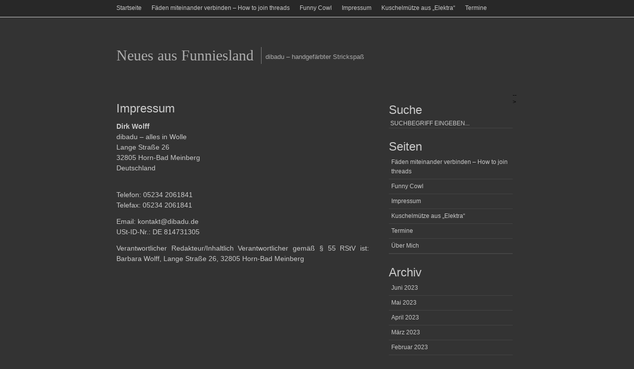

--- FILE ---
content_type: text/html; charset=UTF-8
request_url: https://funniesland.de/?page_id=2
body_size: 6433
content:
<!DOCTYPE html PUBLIC "-//W3C//DTD XHTML 1.1//EN" "http://www.w3.org/TR/xhtml11/DTD/xhtml11.dtd">
<html xmlns="http://www.w3.org/1999/xhtml" xml:lang="en">
<head profile="http://gmpg.org/xfn/11">
<meta http-equiv="Content-Type" content="text/html; charset=UTF-8" />
<title>Neues aus Funniesland   &raquo; Impressum</title>
<meta name="generator" content="WordPress 6.1.9" /> <!-- leave this for stats -->
<link rel="stylesheet" href="https://funniesland.de/wp-content/themes/simplicitydark/style.css" type="text/css" media="screen" />

<link rel="alternate" type="application/rss+xml" title="RSS 2.0" href="https://funniesland.de/?feed=rss2" />
<link rel="alternate" type="text/xml" title="RSS .92" href="https://funniesland.de/?feed=rss" />
<link rel="alternate" type="application/atom+xml" title="Atom 0.3" href="https://funniesland.de/?feed=atom" />
<link rel="pingback" href="https://funniesland.de/xmlrpc.php" />
	<link rel='archives' title='Juni 2023' href='https://funniesland.de/?m=202306' />
	<link rel='archives' title='Mai 2023' href='https://funniesland.de/?m=202305' />
	<link rel='archives' title='April 2023' href='https://funniesland.de/?m=202304' />
	<link rel='archives' title='März 2023' href='https://funniesland.de/?m=202303' />
	<link rel='archives' title='Februar 2023' href='https://funniesland.de/?m=202302' />
	<link rel='archives' title='Januar 2023' href='https://funniesland.de/?m=202301' />
	<link rel='archives' title='Dezember 2022' href='https://funniesland.de/?m=202212' />
	<link rel='archives' title='November 2022' href='https://funniesland.de/?m=202211' />
	<link rel='archives' title='September 2022' href='https://funniesland.de/?m=202209' />
	<link rel='archives' title='Juni 2022' href='https://funniesland.de/?m=202206' />
	<link rel='archives' title='April 2022' href='https://funniesland.de/?m=202204' />
	<link rel='archives' title='März 2022' href='https://funniesland.de/?m=202203' />
	<link rel='archives' title='Februar 2022' href='https://funniesland.de/?m=202202' />
	<link rel='archives' title='Dezember 2021' href='https://funniesland.de/?m=202112' />
	<link rel='archives' title='November 2021' href='https://funniesland.de/?m=202111' />
	<link rel='archives' title='Oktober 2021' href='https://funniesland.de/?m=202110' />
	<link rel='archives' title='Juli 2021' href='https://funniesland.de/?m=202107' />
	<link rel='archives' title='Juni 2021' href='https://funniesland.de/?m=202106' />
	<link rel='archives' title='März 2021' href='https://funniesland.de/?m=202103' />
	<link rel='archives' title='Februar 2021' href='https://funniesland.de/?m=202102' />
	<link rel='archives' title='Januar 2021' href='https://funniesland.de/?m=202101' />
	<link rel='archives' title='September 2020' href='https://funniesland.de/?m=202009' />
	<link rel='archives' title='August 2020' href='https://funniesland.de/?m=202008' />
	<link rel='archives' title='Juni 2020' href='https://funniesland.de/?m=202006' />
	<link rel='archives' title='Mai 2020' href='https://funniesland.de/?m=202005' />
	<link rel='archives' title='April 2020' href='https://funniesland.de/?m=202004' />
	<link rel='archives' title='Februar 2020' href='https://funniesland.de/?m=202002' />
	<link rel='archives' title='Dezember 2019' href='https://funniesland.de/?m=201912' />
	<link rel='archives' title='November 2019' href='https://funniesland.de/?m=201911' />
	<link rel='archives' title='Oktober 2019' href='https://funniesland.de/?m=201910' />
	<link rel='archives' title='September 2019' href='https://funniesland.de/?m=201909' />
	<link rel='archives' title='Juli 2019' href='https://funniesland.de/?m=201907' />
	<link rel='archives' title='Mai 2019' href='https://funniesland.de/?m=201905' />
	<link rel='archives' title='April 2019' href='https://funniesland.de/?m=201904' />
	<link rel='archives' title='Februar 2019' href='https://funniesland.de/?m=201902' />
	<link rel='archives' title='Dezember 2018' href='https://funniesland.de/?m=201812' />
	<link rel='archives' title='November 2018' href='https://funniesland.de/?m=201811' />
	<link rel='archives' title='September 2018' href='https://funniesland.de/?m=201809' />
	<link rel='archives' title='August 2018' href='https://funniesland.de/?m=201808' />
	<link rel='archives' title='Juni 2018' href='https://funniesland.de/?m=201806' />
	<link rel='archives' title='März 2018' href='https://funniesland.de/?m=201803' />
	<link rel='archives' title='Februar 2018' href='https://funniesland.de/?m=201802' />
	<link rel='archives' title='Januar 2018' href='https://funniesland.de/?m=201801' />
	<link rel='archives' title='November 2017' href='https://funniesland.de/?m=201711' />
	<link rel='archives' title='Oktober 2017' href='https://funniesland.de/?m=201710' />
	<link rel='archives' title='September 2017' href='https://funniesland.de/?m=201709' />
	<link rel='archives' title='August 2017' href='https://funniesland.de/?m=201708' />
	<link rel='archives' title='Juli 2017' href='https://funniesland.de/?m=201707' />
	<link rel='archives' title='Juni 2017' href='https://funniesland.de/?m=201706' />
	<link rel='archives' title='Mai 2017' href='https://funniesland.de/?m=201705' />
	<link rel='archives' title='Januar 2017' href='https://funniesland.de/?m=201701' />
	<link rel='archives' title='November 2016' href='https://funniesland.de/?m=201611' />
	<link rel='archives' title='September 2016' href='https://funniesland.de/?m=201609' />
	<link rel='archives' title='Juli 2016' href='https://funniesland.de/?m=201607' />
	<link rel='archives' title='Juni 2016' href='https://funniesland.de/?m=201606' />
	<link rel='archives' title='Mai 2016' href='https://funniesland.de/?m=201605' />
	<link rel='archives' title='April 2016' href='https://funniesland.de/?m=201604' />
	<link rel='archives' title='März 2016' href='https://funniesland.de/?m=201603' />
	<link rel='archives' title='Februar 2016' href='https://funniesland.de/?m=201602' />
	<link rel='archives' title='Januar 2016' href='https://funniesland.de/?m=201601' />
	<link rel='archives' title='Dezember 2015' href='https://funniesland.de/?m=201512' />
	<link rel='archives' title='November 2015' href='https://funniesland.de/?m=201511' />
	<link rel='archives' title='September 2015' href='https://funniesland.de/?m=201509' />
	<link rel='archives' title='Juli 2015' href='https://funniesland.de/?m=201507' />
	<link rel='archives' title='Juni 2015' href='https://funniesland.de/?m=201506' />
	<link rel='archives' title='Mai 2015' href='https://funniesland.de/?m=201505' />
	<link rel='archives' title='März 2015' href='https://funniesland.de/?m=201503' />
	<link rel='archives' title='Februar 2015' href='https://funniesland.de/?m=201502' />
	<link rel='archives' title='Januar 2015' href='https://funniesland.de/?m=201501' />
	<link rel='archives' title='November 2014' href='https://funniesland.de/?m=201411' />
	<link rel='archives' title='Oktober 2014' href='https://funniesland.de/?m=201410' />
	<link rel='archives' title='September 2014' href='https://funniesland.de/?m=201409' />
	<link rel='archives' title='August 2014' href='https://funniesland.de/?m=201408' />
	<link rel='archives' title='Juli 2014' href='https://funniesland.de/?m=201407' />
	<link rel='archives' title='Juni 2014' href='https://funniesland.de/?m=201406' />
	<link rel='archives' title='Mai 2014' href='https://funniesland.de/?m=201405' />
	<link rel='archives' title='März 2014' href='https://funniesland.de/?m=201403' />
	<link rel='archives' title='Januar 2014' href='https://funniesland.de/?m=201401' />
	<link rel='archives' title='November 2013' href='https://funniesland.de/?m=201311' />
	<link rel='archives' title='Oktober 2013' href='https://funniesland.de/?m=201310' />
	<link rel='archives' title='September 2013' href='https://funniesland.de/?m=201309' />
	<link rel='archives' title='August 2013' href='https://funniesland.de/?m=201308' />
	<link rel='archives' title='Juni 2013' href='https://funniesland.de/?m=201306' />
	<link rel='archives' title='Mai 2013' href='https://funniesland.de/?m=201305' />
	<link rel='archives' title='April 2013' href='https://funniesland.de/?m=201304' />
	<link rel='archives' title='März 2013' href='https://funniesland.de/?m=201303' />
	<link rel='archives' title='Februar 2013' href='https://funniesland.de/?m=201302' />
	<link rel='archives' title='Januar 2013' href='https://funniesland.de/?m=201301' />
	<link rel='archives' title='Dezember 2012' href='https://funniesland.de/?m=201212' />
	<link rel='archives' title='Oktober 2012' href='https://funniesland.de/?m=201210' />
	<link rel='archives' title='September 2012' href='https://funniesland.de/?m=201209' />
	<link rel='archives' title='August 2012' href='https://funniesland.de/?m=201208' />
	<link rel='archives' title='Juni 2012' href='https://funniesland.de/?m=201206' />
	<link rel='archives' title='Mai 2012' href='https://funniesland.de/?m=201205' />
	<link rel='archives' title='April 2012' href='https://funniesland.de/?m=201204' />
	<link rel='archives' title='März 2012' href='https://funniesland.de/?m=201203' />
	<link rel='archives' title='Februar 2012' href='https://funniesland.de/?m=201202' />
	<link rel='archives' title='Januar 2012' href='https://funniesland.de/?m=201201' />
	<link rel='archives' title='Dezember 2011' href='https://funniesland.de/?m=201112' />
	<link rel='archives' title='November 2011' href='https://funniesland.de/?m=201111' />
	<link rel='archives' title='Oktober 2011' href='https://funniesland.de/?m=201110' />
	<link rel='archives' title='September 2011' href='https://funniesland.de/?m=201109' />
	<link rel='archives' title='August 2011' href='https://funniesland.de/?m=201108' />
	<link rel='archives' title='Juli 2011' href='https://funniesland.de/?m=201107' />
	<link rel='archives' title='Juni 2011' href='https://funniesland.de/?m=201106' />
	<link rel='archives' title='Mai 2011' href='https://funniesland.de/?m=201105' />
	<link rel='archives' title='März 2011' href='https://funniesland.de/?m=201103' />
	<link rel='archives' title='Februar 2011' href='https://funniesland.de/?m=201102' />
	<link rel='archives' title='Januar 2011' href='https://funniesland.de/?m=201101' />
	<link rel='archives' title='Dezember 2010' href='https://funniesland.de/?m=201012' />
	<link rel='archives' title='November 2010' href='https://funniesland.de/?m=201011' />
	<link rel='archives' title='Oktober 2010' href='https://funniesland.de/?m=201010' />
	<link rel='archives' title='September 2010' href='https://funniesland.de/?m=201009' />
	<link rel='archives' title='August 2010' href='https://funniesland.de/?m=201008' />
	<link rel='archives' title='Juli 2010' href='https://funniesland.de/?m=201007' />
	<link rel='archives' title='Juni 2010' href='https://funniesland.de/?m=201006' />
	<link rel='archives' title='Mai 2010' href='https://funniesland.de/?m=201005' />
	<link rel='archives' title='April 2010' href='https://funniesland.de/?m=201004' />
	<link rel='archives' title='März 2010' href='https://funniesland.de/?m=201003' />
	<link rel='archives' title='Februar 2010' href='https://funniesland.de/?m=201002' />
	<link rel='archives' title='Januar 2010' href='https://funniesland.de/?m=201001' />
	<link rel='archives' title='Dezember 2009' href='https://funniesland.de/?m=200912' />
	<link rel='archives' title='November 2009' href='https://funniesland.de/?m=200911' />
	<link rel='archives' title='Oktober 2009' href='https://funniesland.de/?m=200910' />
	<link rel='archives' title='September 2009' href='https://funniesland.de/?m=200909' />
	<link rel='archives' title='August 2009' href='https://funniesland.de/?m=200908' />
	<link rel='archives' title='Juli 2009' href='https://funniesland.de/?m=200907' />
	<link rel='archives' title='Juni 2009' href='https://funniesland.de/?m=200906' />
	<link rel='archives' title='Mai 2009' href='https://funniesland.de/?m=200905' />
	<link rel='archives' title='April 2009' href='https://funniesland.de/?m=200904' />
	<link rel='archives' title='März 2009' href='https://funniesland.de/?m=200903' />
	<link rel='archives' title='Februar 2009' href='https://funniesland.de/?m=200902' />
	<link rel='archives' title='Januar 2009' href='https://funniesland.de/?m=200901' />
	<link rel='archives' title='Dezember 2008' href='https://funniesland.de/?m=200812' />
	<link rel='archives' title='November 2008' href='https://funniesland.de/?m=200811' />

<meta name='robots' content='max-image-preview:large' />
<link rel="alternate" type="application/rss+xml" title="Neues aus Funniesland &raquo; Impressum Kommentar-Feed" href="https://funniesland.de/?feed=rss2&#038;page_id=2" />
<link rel="stylesheet" href="https://funniesland.de/wp-content/plugins/awsom-pixgallery/pixgallery.css" type="text/css" />
	<script language='javascript' type='text/javascript' src='https://funniesland.de/wp-content/plugins/awsom-pixgallery/pixgallery.js.php'></script>
<script type="text/javascript">
window._wpemojiSettings = {"baseUrl":"https:\/\/s.w.org\/images\/core\/emoji\/14.0.0\/72x72\/","ext":".png","svgUrl":"https:\/\/s.w.org\/images\/core\/emoji\/14.0.0\/svg\/","svgExt":".svg","source":{"concatemoji":"https:\/\/funniesland.de\/wp-includes\/js\/wp-emoji-release.min.js?ver=6.1.9"}};
/*! This file is auto-generated */
!function(e,a,t){var n,r,o,i=a.createElement("canvas"),p=i.getContext&&i.getContext("2d");function s(e,t){var a=String.fromCharCode,e=(p.clearRect(0,0,i.width,i.height),p.fillText(a.apply(this,e),0,0),i.toDataURL());return p.clearRect(0,0,i.width,i.height),p.fillText(a.apply(this,t),0,0),e===i.toDataURL()}function c(e){var t=a.createElement("script");t.src=e,t.defer=t.type="text/javascript",a.getElementsByTagName("head")[0].appendChild(t)}for(o=Array("flag","emoji"),t.supports={everything:!0,everythingExceptFlag:!0},r=0;r<o.length;r++)t.supports[o[r]]=function(e){if(p&&p.fillText)switch(p.textBaseline="top",p.font="600 32px Arial",e){case"flag":return s([127987,65039,8205,9895,65039],[127987,65039,8203,9895,65039])?!1:!s([55356,56826,55356,56819],[55356,56826,8203,55356,56819])&&!s([55356,57332,56128,56423,56128,56418,56128,56421,56128,56430,56128,56423,56128,56447],[55356,57332,8203,56128,56423,8203,56128,56418,8203,56128,56421,8203,56128,56430,8203,56128,56423,8203,56128,56447]);case"emoji":return!s([129777,127995,8205,129778,127999],[129777,127995,8203,129778,127999])}return!1}(o[r]),t.supports.everything=t.supports.everything&&t.supports[o[r]],"flag"!==o[r]&&(t.supports.everythingExceptFlag=t.supports.everythingExceptFlag&&t.supports[o[r]]);t.supports.everythingExceptFlag=t.supports.everythingExceptFlag&&!t.supports.flag,t.DOMReady=!1,t.readyCallback=function(){t.DOMReady=!0},t.supports.everything||(n=function(){t.readyCallback()},a.addEventListener?(a.addEventListener("DOMContentLoaded",n,!1),e.addEventListener("load",n,!1)):(e.attachEvent("onload",n),a.attachEvent("onreadystatechange",function(){"complete"===a.readyState&&t.readyCallback()})),(e=t.source||{}).concatemoji?c(e.concatemoji):e.wpemoji&&e.twemoji&&(c(e.twemoji),c(e.wpemoji)))}(window,document,window._wpemojiSettings);
</script>
<style type="text/css">
img.wp-smiley,
img.emoji {
	display: inline !important;
	border: none !important;
	box-shadow: none !important;
	height: 1em !important;
	width: 1em !important;
	margin: 0 0.07em !important;
	vertical-align: -0.1em !important;
	background: none !important;
	padding: 0 !important;
}
</style>
	<link rel='stylesheet' id='wp-block-library-css' href='https://funniesland.de/wp-includes/css/dist/block-library/style.min.css?ver=6.1.9' type='text/css' media='all' />
<link rel='stylesheet' id='classic-theme-styles-css' href='https://funniesland.de/wp-includes/css/classic-themes.min.css?ver=1' type='text/css' media='all' />
<style id='global-styles-inline-css' type='text/css'>
body{--wp--preset--color--black: #000000;--wp--preset--color--cyan-bluish-gray: #abb8c3;--wp--preset--color--white: #ffffff;--wp--preset--color--pale-pink: #f78da7;--wp--preset--color--vivid-red: #cf2e2e;--wp--preset--color--luminous-vivid-orange: #ff6900;--wp--preset--color--luminous-vivid-amber: #fcb900;--wp--preset--color--light-green-cyan: #7bdcb5;--wp--preset--color--vivid-green-cyan: #00d084;--wp--preset--color--pale-cyan-blue: #8ed1fc;--wp--preset--color--vivid-cyan-blue: #0693e3;--wp--preset--color--vivid-purple: #9b51e0;--wp--preset--gradient--vivid-cyan-blue-to-vivid-purple: linear-gradient(135deg,rgba(6,147,227,1) 0%,rgb(155,81,224) 100%);--wp--preset--gradient--light-green-cyan-to-vivid-green-cyan: linear-gradient(135deg,rgb(122,220,180) 0%,rgb(0,208,130) 100%);--wp--preset--gradient--luminous-vivid-amber-to-luminous-vivid-orange: linear-gradient(135deg,rgba(252,185,0,1) 0%,rgba(255,105,0,1) 100%);--wp--preset--gradient--luminous-vivid-orange-to-vivid-red: linear-gradient(135deg,rgba(255,105,0,1) 0%,rgb(207,46,46) 100%);--wp--preset--gradient--very-light-gray-to-cyan-bluish-gray: linear-gradient(135deg,rgb(238,238,238) 0%,rgb(169,184,195) 100%);--wp--preset--gradient--cool-to-warm-spectrum: linear-gradient(135deg,rgb(74,234,220) 0%,rgb(151,120,209) 20%,rgb(207,42,186) 40%,rgb(238,44,130) 60%,rgb(251,105,98) 80%,rgb(254,248,76) 100%);--wp--preset--gradient--blush-light-purple: linear-gradient(135deg,rgb(255,206,236) 0%,rgb(152,150,240) 100%);--wp--preset--gradient--blush-bordeaux: linear-gradient(135deg,rgb(254,205,165) 0%,rgb(254,45,45) 50%,rgb(107,0,62) 100%);--wp--preset--gradient--luminous-dusk: linear-gradient(135deg,rgb(255,203,112) 0%,rgb(199,81,192) 50%,rgb(65,88,208) 100%);--wp--preset--gradient--pale-ocean: linear-gradient(135deg,rgb(255,245,203) 0%,rgb(182,227,212) 50%,rgb(51,167,181) 100%);--wp--preset--gradient--electric-grass: linear-gradient(135deg,rgb(202,248,128) 0%,rgb(113,206,126) 100%);--wp--preset--gradient--midnight: linear-gradient(135deg,rgb(2,3,129) 0%,rgb(40,116,252) 100%);--wp--preset--duotone--dark-grayscale: url('#wp-duotone-dark-grayscale');--wp--preset--duotone--grayscale: url('#wp-duotone-grayscale');--wp--preset--duotone--purple-yellow: url('#wp-duotone-purple-yellow');--wp--preset--duotone--blue-red: url('#wp-duotone-blue-red');--wp--preset--duotone--midnight: url('#wp-duotone-midnight');--wp--preset--duotone--magenta-yellow: url('#wp-duotone-magenta-yellow');--wp--preset--duotone--purple-green: url('#wp-duotone-purple-green');--wp--preset--duotone--blue-orange: url('#wp-duotone-blue-orange');--wp--preset--font-size--small: 13px;--wp--preset--font-size--medium: 20px;--wp--preset--font-size--large: 36px;--wp--preset--font-size--x-large: 42px;--wp--preset--spacing--20: 0.44rem;--wp--preset--spacing--30: 0.67rem;--wp--preset--spacing--40: 1rem;--wp--preset--spacing--50: 1.5rem;--wp--preset--spacing--60: 2.25rem;--wp--preset--spacing--70: 3.38rem;--wp--preset--spacing--80: 5.06rem;}:where(.is-layout-flex){gap: 0.5em;}body .is-layout-flow > .alignleft{float: left;margin-inline-start: 0;margin-inline-end: 2em;}body .is-layout-flow > .alignright{float: right;margin-inline-start: 2em;margin-inline-end: 0;}body .is-layout-flow > .aligncenter{margin-left: auto !important;margin-right: auto !important;}body .is-layout-constrained > .alignleft{float: left;margin-inline-start: 0;margin-inline-end: 2em;}body .is-layout-constrained > .alignright{float: right;margin-inline-start: 2em;margin-inline-end: 0;}body .is-layout-constrained > .aligncenter{margin-left: auto !important;margin-right: auto !important;}body .is-layout-constrained > :where(:not(.alignleft):not(.alignright):not(.alignfull)){max-width: var(--wp--style--global--content-size);margin-left: auto !important;margin-right: auto !important;}body .is-layout-constrained > .alignwide{max-width: var(--wp--style--global--wide-size);}body .is-layout-flex{display: flex;}body .is-layout-flex{flex-wrap: wrap;align-items: center;}body .is-layout-flex > *{margin: 0;}:where(.wp-block-columns.is-layout-flex){gap: 2em;}.has-black-color{color: var(--wp--preset--color--black) !important;}.has-cyan-bluish-gray-color{color: var(--wp--preset--color--cyan-bluish-gray) !important;}.has-white-color{color: var(--wp--preset--color--white) !important;}.has-pale-pink-color{color: var(--wp--preset--color--pale-pink) !important;}.has-vivid-red-color{color: var(--wp--preset--color--vivid-red) !important;}.has-luminous-vivid-orange-color{color: var(--wp--preset--color--luminous-vivid-orange) !important;}.has-luminous-vivid-amber-color{color: var(--wp--preset--color--luminous-vivid-amber) !important;}.has-light-green-cyan-color{color: var(--wp--preset--color--light-green-cyan) !important;}.has-vivid-green-cyan-color{color: var(--wp--preset--color--vivid-green-cyan) !important;}.has-pale-cyan-blue-color{color: var(--wp--preset--color--pale-cyan-blue) !important;}.has-vivid-cyan-blue-color{color: var(--wp--preset--color--vivid-cyan-blue) !important;}.has-vivid-purple-color{color: var(--wp--preset--color--vivid-purple) !important;}.has-black-background-color{background-color: var(--wp--preset--color--black) !important;}.has-cyan-bluish-gray-background-color{background-color: var(--wp--preset--color--cyan-bluish-gray) !important;}.has-white-background-color{background-color: var(--wp--preset--color--white) !important;}.has-pale-pink-background-color{background-color: var(--wp--preset--color--pale-pink) !important;}.has-vivid-red-background-color{background-color: var(--wp--preset--color--vivid-red) !important;}.has-luminous-vivid-orange-background-color{background-color: var(--wp--preset--color--luminous-vivid-orange) !important;}.has-luminous-vivid-amber-background-color{background-color: var(--wp--preset--color--luminous-vivid-amber) !important;}.has-light-green-cyan-background-color{background-color: var(--wp--preset--color--light-green-cyan) !important;}.has-vivid-green-cyan-background-color{background-color: var(--wp--preset--color--vivid-green-cyan) !important;}.has-pale-cyan-blue-background-color{background-color: var(--wp--preset--color--pale-cyan-blue) !important;}.has-vivid-cyan-blue-background-color{background-color: var(--wp--preset--color--vivid-cyan-blue) !important;}.has-vivid-purple-background-color{background-color: var(--wp--preset--color--vivid-purple) !important;}.has-black-border-color{border-color: var(--wp--preset--color--black) !important;}.has-cyan-bluish-gray-border-color{border-color: var(--wp--preset--color--cyan-bluish-gray) !important;}.has-white-border-color{border-color: var(--wp--preset--color--white) !important;}.has-pale-pink-border-color{border-color: var(--wp--preset--color--pale-pink) !important;}.has-vivid-red-border-color{border-color: var(--wp--preset--color--vivid-red) !important;}.has-luminous-vivid-orange-border-color{border-color: var(--wp--preset--color--luminous-vivid-orange) !important;}.has-luminous-vivid-amber-border-color{border-color: var(--wp--preset--color--luminous-vivid-amber) !important;}.has-light-green-cyan-border-color{border-color: var(--wp--preset--color--light-green-cyan) !important;}.has-vivid-green-cyan-border-color{border-color: var(--wp--preset--color--vivid-green-cyan) !important;}.has-pale-cyan-blue-border-color{border-color: var(--wp--preset--color--pale-cyan-blue) !important;}.has-vivid-cyan-blue-border-color{border-color: var(--wp--preset--color--vivid-cyan-blue) !important;}.has-vivid-purple-border-color{border-color: var(--wp--preset--color--vivid-purple) !important;}.has-vivid-cyan-blue-to-vivid-purple-gradient-background{background: var(--wp--preset--gradient--vivid-cyan-blue-to-vivid-purple) !important;}.has-light-green-cyan-to-vivid-green-cyan-gradient-background{background: var(--wp--preset--gradient--light-green-cyan-to-vivid-green-cyan) !important;}.has-luminous-vivid-amber-to-luminous-vivid-orange-gradient-background{background: var(--wp--preset--gradient--luminous-vivid-amber-to-luminous-vivid-orange) !important;}.has-luminous-vivid-orange-to-vivid-red-gradient-background{background: var(--wp--preset--gradient--luminous-vivid-orange-to-vivid-red) !important;}.has-very-light-gray-to-cyan-bluish-gray-gradient-background{background: var(--wp--preset--gradient--very-light-gray-to-cyan-bluish-gray) !important;}.has-cool-to-warm-spectrum-gradient-background{background: var(--wp--preset--gradient--cool-to-warm-spectrum) !important;}.has-blush-light-purple-gradient-background{background: var(--wp--preset--gradient--blush-light-purple) !important;}.has-blush-bordeaux-gradient-background{background: var(--wp--preset--gradient--blush-bordeaux) !important;}.has-luminous-dusk-gradient-background{background: var(--wp--preset--gradient--luminous-dusk) !important;}.has-pale-ocean-gradient-background{background: var(--wp--preset--gradient--pale-ocean) !important;}.has-electric-grass-gradient-background{background: var(--wp--preset--gradient--electric-grass) !important;}.has-midnight-gradient-background{background: var(--wp--preset--gradient--midnight) !important;}.has-small-font-size{font-size: var(--wp--preset--font-size--small) !important;}.has-medium-font-size{font-size: var(--wp--preset--font-size--medium) !important;}.has-large-font-size{font-size: var(--wp--preset--font-size--large) !important;}.has-x-large-font-size{font-size: var(--wp--preset--font-size--x-large) !important;}
.wp-block-navigation a:where(:not(.wp-element-button)){color: inherit;}
:where(.wp-block-columns.is-layout-flex){gap: 2em;}
.wp-block-pullquote{font-size: 1.5em;line-height: 1.6;}
</style>
<link rel="https://api.w.org/" href="https://funniesland.de/index.php?rest_route=/" /><link rel="alternate" type="application/json" href="https://funniesland.de/index.php?rest_route=/wp/v2/pages/2" /><link rel="EditURI" type="application/rsd+xml" title="RSD" href="https://funniesland.de/xmlrpc.php?rsd" />
<link rel="wlwmanifest" type="application/wlwmanifest+xml" href="https://funniesland.de/wp-includes/wlwmanifest.xml" />
<meta name="generator" content="WordPress 6.1.9" />
<link rel="canonical" href="https://funniesland.de/?page_id=2" />
<link rel='shortlink' href='https://funniesland.de/?p=2' />
<link rel="alternate" type="application/json+oembed" href="https://funniesland.de/index.php?rest_route=%2Foembed%2F1.0%2Fembed&#038;url=https%3A%2F%2Ffunniesland.de%2F%3Fpage_id%3D2" />
<link rel="alternate" type="text/xml+oembed" href="https://funniesland.de/index.php?rest_route=%2Foembed%2F1.0%2Fembed&#038;url=https%3A%2F%2Ffunniesland.de%2F%3Fpage_id%3D2&#038;format=xml" />
</head>
<body>
<div id="top">
<div id="topbar">
<ul class="topmenu">
<li><a href="https://funniesland.de">Startseite</a></li>
<li class="page_item page-item-1969"><a href="https://funniesland.de/?page_id=1969">Fäden miteinander verbinden &#8211; How to join threads</a></li>
<li class="page_item page-item-2350"><a href="https://funniesland.de/?page_id=2350">Funny Cowl</a></li>
<li class="page_item page-item-2 current_page_item"><a href="https://funniesland.de/?page_id=2" aria-current="page">Impressum</a></li>
<li class="page_item page-item-1755"><a href="https://funniesland.de/?page_id=1755">Kuschelmütze aus &#8222;Elektra&#8220;</a></li>
<li class="page_item page-item-567"><a href="https://funniesland.de/?page_id=567">Termine</a></li>
<li class="page_item page-item-187"><a href="https://funniesland.de/?page_id=187">Über Mich</a></li>
<li><a href="https://funniesland.de/?feed=rss2"><img src="https://funniesland.de/wp-content/themes/simplicitydark/images/rss.gif" alt="rssfeed" /></a></li>
</ul>
</div>
</div>

<div id="page">
<div id="header">

<div id="blogname">
<h2><a href="https://funniesland.de/">Neues aus Funniesland</a></h2>
<p>&nbsp;&nbsp;dibadu &#8211; handgefärbter Strickspaß</p>
</div>

</div>

<div id="wrapper"><div id="content">
<div class="post">
<h1 id="post-2">Impressum</h1>
<div class="entrytext">
<p><span style="font-size: 14px;"><strong>Dirk Wolff</strong></span><br />
<span style="font-size: 14px;">dibadu &#8211; alles in Wolle </span><br />
<span style="font-size: 14px;">Lange Straße 26<br />
32805 Horn-Bad Meinberg<br />
Deutschland</span></p>
<p><span style="font-size: 14px;"><br />
Telefon: 05234 2061841<br />
Telefax: 0523</span><span style="font-size: 14px;"><span style="font-size: 14px;">4 2061841</span> </span></p>
<p><span style="font-size: 14px;">Email: </span><span style="font-size: 14px;">kontakt@dibadu.de</span><br />
<span style="font-size:14px;">USt-ID-Nr.: DE 814731305</span></p>
<p><span style="font-size: 14px;">Verantwortlicher Redakteur/Inhaltlich Verantwortlicher gemäß § 55 RStV ist: Barbara Wolff, </span><span style="font-size: 14px;">Lange Straße 26, 32805 Horn-Bad Meinberg</span></p>
</div>
</div>
<!---->
</div>
</div>
<div id="sidebar">
<div class="sidelist">
<h2>Suche</h2>
<ul>
<li>
<form method="get" class="searchform" action="/index.php">
<div>
<input type="text" value="SUCHBEGRIFF EINGEBEN..." name="s" class="s" onblur="if(this.value=='')this.value='SUCHBEGRIFF EINGEBEN...';" onfocus="if(this.value=='SUCHBEGRIFF EINGEBEN...')this.value='';" />
</div>
</form></li>
</ul>
</div>

<div class="sidelist">
<ul>
<li class="pagenav"><h2>Seiten</h2><ul><li class="page_item page-item-1969"><a href="https://funniesland.de/?page_id=1969">Fäden miteinander verbinden &#8211; How to join threads</a></li>
<li class="page_item page-item-2350"><a href="https://funniesland.de/?page_id=2350">Funny Cowl</a></li>
<li class="page_item page-item-2 current_page_item"><a href="https://funniesland.de/?page_id=2" aria-current="page">Impressum</a></li>
<li class="page_item page-item-1755"><a href="https://funniesland.de/?page_id=1755">Kuschelmütze aus &#8222;Elektra&#8220;</a></li>
<li class="page_item page-item-567"><a href="https://funniesland.de/?page_id=567">Termine</a></li>
<li class="page_item page-item-187"><a href="https://funniesland.de/?page_id=187">Über Mich</a></li>
</ul></li></ul>
</div>

<div class="sidelist">
<h2>Archiv</h2>
<ul>
	<li><a href='https://funniesland.de/?m=202306'>Juni 2023</a></li>
	<li><a href='https://funniesland.de/?m=202305'>Mai 2023</a></li>
	<li><a href='https://funniesland.de/?m=202304'>April 2023</a></li>
	<li><a href='https://funniesland.de/?m=202303'>März 2023</a></li>
	<li><a href='https://funniesland.de/?m=202302'>Februar 2023</a></li>
	<li><a href='https://funniesland.de/?m=202301'>Januar 2023</a></li>
	<li><a href='https://funniesland.de/?m=202212'>Dezember 2022</a></li>
	<li><a href='https://funniesland.de/?m=202211'>November 2022</a></li>
	<li><a href='https://funniesland.de/?m=202209'>September 2022</a></li>
	<li><a href='https://funniesland.de/?m=202206'>Juni 2022</a></li>
	<li><a href='https://funniesland.de/?m=202204'>April 2022</a></li>
	<li><a href='https://funniesland.de/?m=202203'>März 2022</a></li>
	<li><a href='https://funniesland.de/?m=202202'>Februar 2022</a></li>
	<li><a href='https://funniesland.de/?m=202112'>Dezember 2021</a></li>
	<li><a href='https://funniesland.de/?m=202111'>November 2021</a></li>
	<li><a href='https://funniesland.de/?m=202110'>Oktober 2021</a></li>
	<li><a href='https://funniesland.de/?m=202107'>Juli 2021</a></li>
	<li><a href='https://funniesland.de/?m=202106'>Juni 2021</a></li>
	<li><a href='https://funniesland.de/?m=202103'>März 2021</a></li>
	<li><a href='https://funniesland.de/?m=202102'>Februar 2021</a></li>
	<li><a href='https://funniesland.de/?m=202101'>Januar 2021</a></li>
	<li><a href='https://funniesland.de/?m=202009'>September 2020</a></li>
	<li><a href='https://funniesland.de/?m=202008'>August 2020</a></li>
	<li><a href='https://funniesland.de/?m=202006'>Juni 2020</a></li>
	<li><a href='https://funniesland.de/?m=202005'>Mai 2020</a></li>
	<li><a href='https://funniesland.de/?m=202004'>April 2020</a></li>
	<li><a href='https://funniesland.de/?m=202002'>Februar 2020</a></li>
	<li><a href='https://funniesland.de/?m=201912'>Dezember 2019</a></li>
	<li><a href='https://funniesland.de/?m=201911'>November 2019</a></li>
	<li><a href='https://funniesland.de/?m=201910'>Oktober 2019</a></li>
	<li><a href='https://funniesland.de/?m=201909'>September 2019</a></li>
	<li><a href='https://funniesland.de/?m=201907'>Juli 2019</a></li>
	<li><a href='https://funniesland.de/?m=201905'>Mai 2019</a></li>
	<li><a href='https://funniesland.de/?m=201904'>April 2019</a></li>
	<li><a href='https://funniesland.de/?m=201902'>Februar 2019</a></li>
	<li><a href='https://funniesland.de/?m=201812'>Dezember 2018</a></li>
	<li><a href='https://funniesland.de/?m=201811'>November 2018</a></li>
	<li><a href='https://funniesland.de/?m=201809'>September 2018</a></li>
	<li><a href='https://funniesland.de/?m=201808'>August 2018</a></li>
	<li><a href='https://funniesland.de/?m=201806'>Juni 2018</a></li>
	<li><a href='https://funniesland.de/?m=201803'>März 2018</a></li>
	<li><a href='https://funniesland.de/?m=201802'>Februar 2018</a></li>
	<li><a href='https://funniesland.de/?m=201801'>Januar 2018</a></li>
	<li><a href='https://funniesland.de/?m=201711'>November 2017</a></li>
	<li><a href='https://funniesland.de/?m=201710'>Oktober 2017</a></li>
	<li><a href='https://funniesland.de/?m=201709'>September 2017</a></li>
	<li><a href='https://funniesland.de/?m=201708'>August 2017</a></li>
	<li><a href='https://funniesland.de/?m=201707'>Juli 2017</a></li>
	<li><a href='https://funniesland.de/?m=201706'>Juni 2017</a></li>
	<li><a href='https://funniesland.de/?m=201705'>Mai 2017</a></li>
	<li><a href='https://funniesland.de/?m=201701'>Januar 2017</a></li>
	<li><a href='https://funniesland.de/?m=201611'>November 2016</a></li>
	<li><a href='https://funniesland.de/?m=201609'>September 2016</a></li>
	<li><a href='https://funniesland.de/?m=201607'>Juli 2016</a></li>
	<li><a href='https://funniesland.de/?m=201606'>Juni 2016</a></li>
	<li><a href='https://funniesland.de/?m=201605'>Mai 2016</a></li>
	<li><a href='https://funniesland.de/?m=201604'>April 2016</a></li>
	<li><a href='https://funniesland.de/?m=201603'>März 2016</a></li>
	<li><a href='https://funniesland.de/?m=201602'>Februar 2016</a></li>
	<li><a href='https://funniesland.de/?m=201601'>Januar 2016</a></li>
	<li><a href='https://funniesland.de/?m=201512'>Dezember 2015</a></li>
	<li><a href='https://funniesland.de/?m=201511'>November 2015</a></li>
	<li><a href='https://funniesland.de/?m=201509'>September 2015</a></li>
	<li><a href='https://funniesland.de/?m=201507'>Juli 2015</a></li>
	<li><a href='https://funniesland.de/?m=201506'>Juni 2015</a></li>
	<li><a href='https://funniesland.de/?m=201505'>Mai 2015</a></li>
	<li><a href='https://funniesland.de/?m=201503'>März 2015</a></li>
	<li><a href='https://funniesland.de/?m=201502'>Februar 2015</a></li>
	<li><a href='https://funniesland.de/?m=201501'>Januar 2015</a></li>
	<li><a href='https://funniesland.de/?m=201411'>November 2014</a></li>
	<li><a href='https://funniesland.de/?m=201410'>Oktober 2014</a></li>
	<li><a href='https://funniesland.de/?m=201409'>September 2014</a></li>
	<li><a href='https://funniesland.de/?m=201408'>August 2014</a></li>
	<li><a href='https://funniesland.de/?m=201407'>Juli 2014</a></li>
	<li><a href='https://funniesland.de/?m=201406'>Juni 2014</a></li>
	<li><a href='https://funniesland.de/?m=201405'>Mai 2014</a></li>
	<li><a href='https://funniesland.de/?m=201403'>März 2014</a></li>
	<li><a href='https://funniesland.de/?m=201401'>Januar 2014</a></li>
	<li><a href='https://funniesland.de/?m=201311'>November 2013</a></li>
	<li><a href='https://funniesland.de/?m=201310'>Oktober 2013</a></li>
	<li><a href='https://funniesland.de/?m=201309'>September 2013</a></li>
	<li><a href='https://funniesland.de/?m=201308'>August 2013</a></li>
	<li><a href='https://funniesland.de/?m=201306'>Juni 2013</a></li>
	<li><a href='https://funniesland.de/?m=201305'>Mai 2013</a></li>
	<li><a href='https://funniesland.de/?m=201304'>April 2013</a></li>
	<li><a href='https://funniesland.de/?m=201303'>März 2013</a></li>
	<li><a href='https://funniesland.de/?m=201302'>Februar 2013</a></li>
	<li><a href='https://funniesland.de/?m=201301'>Januar 2013</a></li>
	<li><a href='https://funniesland.de/?m=201212'>Dezember 2012</a></li>
	<li><a href='https://funniesland.de/?m=201210'>Oktober 2012</a></li>
	<li><a href='https://funniesland.de/?m=201209'>September 2012</a></li>
	<li><a href='https://funniesland.de/?m=201208'>August 2012</a></li>
	<li><a href='https://funniesland.de/?m=201206'>Juni 2012</a></li>
	<li><a href='https://funniesland.de/?m=201205'>Mai 2012</a></li>
	<li><a href='https://funniesland.de/?m=201204'>April 2012</a></li>
	<li><a href='https://funniesland.de/?m=201203'>März 2012</a></li>
	<li><a href='https://funniesland.de/?m=201202'>Februar 2012</a></li>
	<li><a href='https://funniesland.de/?m=201201'>Januar 2012</a></li>
	<li><a href='https://funniesland.de/?m=201112'>Dezember 2011</a></li>
	<li><a href='https://funniesland.de/?m=201111'>November 2011</a></li>
	<li><a href='https://funniesland.de/?m=201110'>Oktober 2011</a></li>
	<li><a href='https://funniesland.de/?m=201109'>September 2011</a></li>
	<li><a href='https://funniesland.de/?m=201108'>August 2011</a></li>
	<li><a href='https://funniesland.de/?m=201107'>Juli 2011</a></li>
	<li><a href='https://funniesland.de/?m=201106'>Juni 2011</a></li>
	<li><a href='https://funniesland.de/?m=201105'>Mai 2011</a></li>
	<li><a href='https://funniesland.de/?m=201103'>März 2011</a></li>
	<li><a href='https://funniesland.de/?m=201102'>Februar 2011</a></li>
	<li><a href='https://funniesland.de/?m=201101'>Januar 2011</a></li>
	<li><a href='https://funniesland.de/?m=201012'>Dezember 2010</a></li>
	<li><a href='https://funniesland.de/?m=201011'>November 2010</a></li>
	<li><a href='https://funniesland.de/?m=201010'>Oktober 2010</a></li>
	<li><a href='https://funniesland.de/?m=201009'>September 2010</a></li>
	<li><a href='https://funniesland.de/?m=201008'>August 2010</a></li>
	<li><a href='https://funniesland.de/?m=201007'>Juli 2010</a></li>
	<li><a href='https://funniesland.de/?m=201006'>Juni 2010</a></li>
	<li><a href='https://funniesland.de/?m=201005'>Mai 2010</a></li>
	<li><a href='https://funniesland.de/?m=201004'>April 2010</a></li>
	<li><a href='https://funniesland.de/?m=201003'>März 2010</a></li>
	<li><a href='https://funniesland.de/?m=201002'>Februar 2010</a></li>
	<li><a href='https://funniesland.de/?m=201001'>Januar 2010</a></li>
	<li><a href='https://funniesland.de/?m=200912'>Dezember 2009</a></li>
	<li><a href='https://funniesland.de/?m=200911'>November 2009</a></li>
	<li><a href='https://funniesland.de/?m=200910'>Oktober 2009</a></li>
	<li><a href='https://funniesland.de/?m=200909'>September 2009</a></li>
	<li><a href='https://funniesland.de/?m=200908'>August 2009</a></li>
	<li><a href='https://funniesland.de/?m=200907'>Juli 2009</a></li>
	<li><a href='https://funniesland.de/?m=200906'>Juni 2009</a></li>
	<li><a href='https://funniesland.de/?m=200905'>Mai 2009</a></li>
	<li><a href='https://funniesland.de/?m=200904'>April 2009</a></li>
	<li><a href='https://funniesland.de/?m=200903'>März 2009</a></li>
	<li><a href='https://funniesland.de/?m=200902'>Februar 2009</a></li>
	<li><a href='https://funniesland.de/?m=200901'>Januar 2009</a></li>
	<li><a href='https://funniesland.de/?m=200812'>Dezember 2008</a></li>
	<li><a href='https://funniesland.de/?m=200811'>November 2008</a></li>
</ul>
</div>

<div class="sidelist">
<ul>
<li class="categories"><h2>Kategorien</h2><ul>	<li class="cat-item cat-item-1"><a href="https://funniesland.de/?cat=1">Allgemeines</a>
</li>
	<li class="cat-item cat-item-166"><a href="https://funniesland.de/?cat=166">ArtYarns</a>
</li>
	<li class="cat-item cat-item-6"><a href="https://funniesland.de/?cat=6">Ausprobiert</a>
</li>
	<li class="cat-item cat-item-116"><a href="https://funniesland.de/?cat=116">Der Laden</a>
</li>
	<li class="cat-item cat-item-3"><a href="https://funniesland.de/?cat=3">Experimente</a>
</li>
	<li class="cat-item cat-item-187"><a href="https://funniesland.de/?cat=187">Fade along Club</a>
</li>
	<li class="cat-item cat-item-44"><a href="https://funniesland.de/?cat=44">Familie</a>
</li>
	<li class="cat-item cat-item-37"><a href="https://funniesland.de/?cat=37">Farbe</a>
</li>
	<li class="cat-item cat-item-192"><a href="https://funniesland.de/?cat=192">Farbgeschichten</a>
</li>
	<li class="cat-item cat-item-73"><a href="https://funniesland.de/?cat=73">Freunde</a>
</li>
	<li class="cat-item cat-item-4"><a href="https://funniesland.de/?cat=4">Gefärbt</a>
</li>
	<li class="cat-item cat-item-11"><a href="https://funniesland.de/?cat=11">Gehäkelt</a>
</li>
	<li class="cat-item cat-item-14"><a href="https://funniesland.de/?cat=14">Gestrickt</a>
</li>
	<li class="cat-item cat-item-78"><a href="https://funniesland.de/?cat=78">Gewebt</a>
</li>
	<li class="cat-item cat-item-70"><a href="https://funniesland.de/?cat=70">Ich</a>
</li>
	<li class="cat-item cat-item-16"><a href="https://funniesland.de/?cat=16">Im Shop</a>
</li>
	<li class="cat-item cat-item-90"><a href="https://funniesland.de/?cat=90">KAL</a>
</li>
	<li class="cat-item cat-item-22"><a href="https://funniesland.de/?cat=22">Lace</a>
</li>
	<li class="cat-item cat-item-95"><a href="https://funniesland.de/?cat=95">Menschen</a>
</li>
	<li class="cat-item cat-item-8"><a href="https://funniesland.de/?cat=8">Neues</a>
</li>
	<li class="cat-item cat-item-111"><a href="https://funniesland.de/?cat=111">Reisen</a>
</li>
	<li class="cat-item cat-item-34"><a href="https://funniesland.de/?cat=34">Seide</a>
</li>
	<li class="cat-item cat-item-59"><a href="https://funniesland.de/?cat=59">Shop</a>
</li>
	<li class="cat-item cat-item-7"><a href="https://funniesland.de/?cat=7">Socken</a>
</li>
	<li class="cat-item cat-item-21"><a href="https://funniesland.de/?cat=21">Spinnen</a>
</li>
	<li class="cat-item cat-item-110"><a href="https://funniesland.de/?cat=110">Swirl</a>
</li>
	<li class="cat-item cat-item-165"><a href="https://funniesland.de/?cat=165">Trio Aquarell</a>
</li>
	<li class="cat-item cat-item-123"><a href="https://funniesland.de/?cat=123">Twisted Fifties</a>
</li>
	<li class="cat-item cat-item-5"><a href="https://funniesland.de/?cat=5">Wolle</a>
</li>
	<li class="cat-item cat-item-112"><a href="https://funniesland.de/?cat=112">Wünsche</a>
</li>
</ul></li></ul>
</div>

<div class="sidelist">
<ul>
</ul>
</div>


<div class="sidelist">
<h2>Meta</h2>
<ul>
<li><a href="https://funniesland.de/wp-login.php">Anmelden</a></li>
<li><a href="http://wordpress-deutschland.org/" title="WordPress Deutschland">WordPress Deutschland</a></li>
</ul>
</div>

</div><!--#### Ende Sidebar ###--><!--
<br class="clear" />
<div id="bottom">
<div id="bottom-left">
<h2>Menü links</h2>
<ul>
<li><a href="#">Eintrag 1</a></li>
<li><a href="#">Eintrag 2</a></li>
<li><a href="#">Eintrag 3</a></li>
<li><a href="#">Eintrag 4</a></li>
<li><a href="#">Eintrag 5</a></li> 
</ul>
</div>
<div id="bottom-mid">
<h2>Menü mitte</h2>
<ul>
<li><a href="#">Eintrag 1</a></li>
<li><a href="#">Eintrag 2</a></li>
<li><a href="#">Eintrag 3</a></li>
<li><a href="#">Eintrag 4</a></li>
<li><a href="#">Eintrag 5</a></li>
</ul>
</div>
<div id="bottom-right">
<h2>Menü rechts</h2>
<ul>
<li><a href="#">Eintrag 1</a></li>
<li><a href="#">Eintrag 2</a></li>
<li><a href="#">Eintrag 3</a></li>
<li><a href="#">Eintrag 4</a></li>
<li><a href="#">Eintrag 5</a></li>
</ul>
</div>
</div><!-- end of bottom -->
-->


</div>
<div id="footer">
<div>&nbsp;</div>
Die Seite läuft mit <a href="http://www.wordpress.de">WordPress 6.1.9</a> und dem Theme <a href="http://www.koch-werkstatt.de/2007/03/24/wordpress-theme-simplicity/">Simplicity</a>
<div>&nbsp;</div>
</div>


--- FILE ---
content_type: text/html; charset=UTF-8
request_url: https://funniesland.de/wp-content/plugins/awsom-pixgallery/pixgallery.js.php
body_size: 4709
content:

//-------------------------------------------------------------------------------------//
// Javascript Library written by Nathan Moinvaziri
//-------------------------------------------------------------------------------------//

var DOM = (function() {

	if (document.documentElement)
		return document.documentElement;
	else if (document.body)
		return document.body;

	return null;

})();

var Window = {

	Width: function(Frame) {
		if (window.innerWidth)
			return window.innerWidth;
		if (!Frame)
			Frame = DOM;
		return Frame.offsetWidth;
	},
	Height: function(Frame) {
		if (window.innerHeight)
			return window.innerHeight;
		if (!Frame)
			Frame = DOM;
		return Frame.offsetHeight;
	},
	ClientWidth: function(Frame) {
		if (!Frame)
			Frame = DOM;
		return Frame.clientWidth;
	},
	ClientHeight: function(Frame) {
		if (!Frame)
			Frame = DOM;
		return Frame.clientHeight;
	},
	ScrollLeft: function(Frame) {
		if (!Frame)
			Frame = DOM;
		return Frame.scrollLeft;
	},
	ScrollTop: function(Frame) {
		if (window.pageYOffset)
			return window.pageYOffset;
		if (!Frame)
			Frame = DOM;
		return Frame.scrollTop;
	},
	ScrollLeft: function(Frame) {
		if (!Frame)
			Frame = DOM;
		return Frame.scrollWidth;
	},
	ScrollHeight: function(Frame) {
		if (!Frame)
			Frame = DOM;
		return Frame.scrollHeight;
	}
}
var Debug = {
	Print: function(Message) {

		var Object = Element.Get("js-debug");

		if (!Object)
			{
			Object = Element.Create("DIV");

			Object.id				= "js-debug";
			Object.innerHTML		= "";
			Object.style.height		= "100px";
			Object.style.width		= "500px";
			Object.style.overflow	= "scroll";

			Element.Append(Object);
			}

		Object.innerHTML = Message + "<br>" + Object.innerHTML;

		return true;
	}
}

var Element = {

	Get: function(Object) {
		if (!Object)
			return Object;
		var Find = Object;
		if (typeof(Object) == "string")
			Find = document.getElementById(Object);
		return Find;
	},
	Create: function(Name, Id, ClassName) {

		NewElement = document.createElement(Name);

		if (Id)
			NewElement.id = Id;
		if (ClassName)
			NewElement.className = ClassName;

		return NewElement;
	},
	GetCreate: function (Name, Id, ClassName) {
		Object = Element.Get(Id);
		if (!Object)
			return Element.Create(Name, Id, ClassName);
		return Object;
	},
	CreateText: function(Text) {
		return document.createTextNode(Text);
	},
	Append: function(Object, AppendTo) {
		Object = Element.Get(Object);
		if (!AppendTo)
			AppendTo = document.body;
		AppendTo.appendChild(Object);
		return true;
	},
	GetAttribute: function(Object, Name) {
		Object = Element.Get(Object);
		if (!Object || !Object[Name])
			return 0;
		return Object.getAttribute(Name);
	},
	SetAttribute: function(Object, Name, Value) {
		Object = Element.Get(Object);
		if (!Object)
			return false;
		Object.setAttribute(Name, Value);
		return true;
	},
	GetStyle: function(Object, Name) {
		Object = Element.Get(Object);
		if (!Object || !Object.style[Name])
			return 0;
		return Object.style[Name];
	},
	GetStyleInt: function(Object, Name) {
		Object = Element.Get(Object);
		if (!Object)
			return false;
		return parseInt(Element.GetStyle(Object, Name));
	},
	GetStyleFloat: function(Object, Name) {
		Object = Element.Get(Object);
		if (!Object)
			return false;
		return parseFloat(Element.GetStyle(Object, Name));
	},
	SetStyle: function(Object, Name, Value) {
		Object = Element.Get(Object);
		if (!Object)
			return false;
		Object.style[Name] = Value;
		return true;
	},
	SetAsMovable: function (Object) {
		Object = Element.Get(Object);
		if (!Object)
			return false;
		if (Object.style.position != "relative" && Object.style.position != "absolute")
			Object.style.position = "relative";
		return true;
	},
	Center: function(Object, Layer) {
		Object	= Element.Get(Object);
		Layer	= Element.Get(Layer);

		if (!Object)
			return false;

		Width	= Element.GetStyleInt(Object, "width");
		Height	= Element.GetStyleInt(Object, "height");

		if (Layer)
			ParentWidth = Element.GetStyleInt(Layer, "width");
		else
			ParentWidth = Window.ClientWidth();

		if (Layer)
			ParentHeight = Element.GetStyleInt(Layer, "height");
		else
			ParentHeight = Window.ClientHeight();

		if (!Width)
			Width = Object.width;
		if (!Height)
			Height = Object.height;

		Top	 = ((ParentHeight - Height) / 2);
		Left = ((ParentWidth - Width) / 2);

		if (!Layer)
			Top += Window.ScrollTop();

		Element.SetStyle(Object, "left", Left + "px");
		Element.SetStyle(Object, "top",  Top + "px");

		return true;
	},
	GetVisibility: function(Object) {
		Object = Element.Get(Object);
		if (!Object)
			return false;
		if (!Object.style.visibility)
			return false;
		if (Object.style.visibility == "visible")
			return true;
		if (Object.style.visibility != "hidden")
			return true;

		return false;
	},
	SetVisibility: function(Object, Visible) {
		Object = Element.Get(Object);
		if (!Object)
			return false;
		if (Visible == true)
			Object.style.visibility = "visible";
		else
			Object.style.visibility = "hidden";

		return true;
	},
	Show: function(Object) {
		Object = Element.Get(Object);
		if (!Object)
			return false;
		Object.style.display = "block";
		return true;
	},
	Hide: function(Object) {
		Object = Element.Get(Object);
		if (!Object)
			return false;
		Object.style.display = "none";
		return true;
	},
	IsHidden: function(Object) {
		Object = Element.Get(Object);
		if (!Object)
			return false;
		if (Object.style.display != "none")
			return false;
		return true;
	},
	GetOpacity: function(Object) {
		Object = Element.Get(Object);
		if (!Object)
			return 0;

		if (!Object.style.MozOpacity)
			{
			if (Element.GetVisibility(Object) == false)
				return 0;

			return 100;
			}

		return (Object.style.MozOpacity * 100);
	},
	SetOpacity: function(Object, Opacity) {
		Object = Element.Get(Object);
		if (!Object)
			return false;

		Object.style.opacity		= (Opacity / 100);
		Object.style.KhtmlOpacity	= (Opacity / 100);
		Object.style.MozOpacity		= (Opacity / 100);

		if (Opacity == 100)
			Object.style.filter = "";
		else
			Object.style.filter	= "alpha(opacity=" + Opacity + ")";

		return true;
	},
	GetByTagName: function(TagName) {
		return document.getElementsByTagName(TagName);
	}
}

function ImageEx()
{
	this.InnerImage	= new Image();
}

ImageEx.prototype = {

	GetImage: function() {
		return this.InnerImage;
	},
	GetAlt: function() {
		return this.InnerImage.alt;
	},
	SetAlt: function(Alt) {
		this.InnerImage.alt = Alt;
		return true;
	},
	SetCallback: function(Callback) {
		this.Callback = Callback;
	},
	Load: function(Url) {
		var Self = this;
		var Timer = function() { Self.Loading(); };

		this.TimerId		= window.setInterval(Timer, 1);
		this.InnerImage.src	= Url;
	},
	Loading: function() {

		if (this.InnerImage.complete == true)
			{
			clearInterval(this.TimerId);

			if (typeof(this.Callback) == "function")
				this.Callback(this.InnerImage);
			if (typeof(this.Callback) == "string")
				eval(this.Callback());
			}
	}
}

var Class = {
	Create: function() {
		return function() { this.Initialize.apply(this, arguments); }
	}
}

function Effect(Object, Duration, Interval) {

	this.Object		= Object;
	this.Duration	= Duration;
	this.Interval	= 5;
	this.Complete	= null;
	this.Iteration	= null;

	if (Interval)
		this.Interval = Interval;
	if (typeof(Object) == "string")
		this.Object = document.getElementById(Object);

	this.Reset();
}

Effect.prototype = {

	/* Effect time management and execution */

	Reset: function() {

		this.TimerId			= null;
		this.TimerStart			= null;
		this.Stop				= false;
		this.Stopping			= false;
		this.PercentMultiplier	= 0;
		this.PercentComplete	= 0;

		return true;
	},
	Start: function() {

		if (typeof(this.Object.Effect) == "undefined")
			this.Object.Effect = null;

		if (this.Object.Effect != null)
			return false;

		this.Object.Effect = this;

		var Self = this;
		var Timer = function() { Self.Elapse(); };

		this.Stop		= false;

		this.TimerStart	= new Date().getTime();
		this.TimerId	= window.setInterval(Timer, this.Interval);

		return true;
	},
	Stop: function() {
		this.Stop = true;
		return true;
	},
	Elapse: function() {

		this.Stopping = false;

		CurrentTime = (new Date().getTime());
		ElapsedTime = (CurrentTime - this.TimerStart);

		if (CurrentTime >= (this.TimerStart + this.Duration) || this.Stop == true)
			this.Stopping = true;

		this.PercentMultiplier = (ElapsedTime / this.Duration);

		if (this.PercentMultiplier > 1)
			this.PercentMultiplier = 1;

		this.PercentComplete = (this.PercentMultiplier * 100);

		for (Property in this)
			{
			if (Property.indexOf("Elapse") != -1 && Property != "Elapse")
				this[Property]();
			}

		if (this.Update)
			this.Update();

		if (this.Stopping == true)
			{
			window.clearInterval(this.TimerId);

			this.Object.Effect = null;

			if (this.Complete)
				{
				if (typeof(this.Complete) == "function")
					this.Complete();
				if (typeof(this.Complete) == "string")
					eval(this.Complete);
				}

			this.Reset();
			}

		return true;
	},

	/* Effects */

	Fade: function(Opacity) {
		this.PerformFade		= true;

		this.FadeOpacity		= Opacity;
		this.FadeOpacityStart	= Element.GetOpacity(this.Object);

		return true;
	},
	ElapseFade: function() {

		if (!this.PerformFade || this.PerformFade == false)
			return false;

		CurrentOpacity  = Element.GetOpacity(this.Object);

		OpacityChange	= (this.FadeOpacity - this.FadeOpacityStart);
		Opacity			= (this.FadeOpacityStart + (this.PercentMultiplier * OpacityChange));

		Element.SetOpacity(this.Object, Opacity);

		if (this.Stopping == true)
			this.PerformFade = false;

		return true;
	},
	MoveBy: function(X, Y) {

		this.PerformMoveBy	= true;

		this.MoveByXStart	= Element.GetStyleInt(this.Object, "left");
		this.MoveByYStart	= Element.GetStyleInt(this.Object, "top");

		this.MoveByXEnd		= this.MoveByXStart + X;
		this.MoveByYEnd		= this.MoveByYStart + Y;

		this.MoveByXDelta	= (this.MoveByXEnd - this.MoveByXStart);
		this.MoveByYDelta	= (this.MoveByYEnd - this.MoveByYStart);

		return true;
	},
	ElapseMoveBy: function() {

		if (!this.PerformMoveBy || this.PerformMoveBy == false)
			return false;

		CurrentX	= Element.GetStyleInt(this.Object, "left");
		CurrentY	= Element.GetStyleInt(this.Object, "top");

		X	= (this.MoveByXStart + (this.PercentMultiplier * this.MoveByXDelta));
		Y	= (this.MoveByXStart + (this.PercentMultiplier * this.MoveByYDelta));

		Element.SetAsMovable(this.Object);

		if (this.MoveByXDelta != 0)
			Element.SetStyle(this.Object, "left", X + "px");
		if (this.MoveByYDelta != 0)
			Element.SetStyle(this.Object, "top", Y + "px");

		if (this.Stopping == true)
			this.PerformMoveBy = false;

		return true;
	},
	ResizeTo: function(Width, Height) {

		this.PerformResizeTo		= true;

		this.ResizeToWidthEnd		= Width;
		this.ResizeToHeightEnd		= Height;

		this.ResizeToWidthStart		= Element.GetStyleInt(this.Object, "width");
		this.ResizeToHeightStart	= Element.GetStyleInt(this.Object, "height");

		this.ResizeToLeftStart		= Element.GetStyleInt(this.Object, "left");
		this.ResizeToTopStart		= Element.GetStyleInt(this.Object, "top");

		this.ResizeToWidthDelta		= (this.ResizeToWidthEnd - this.ResizeToWidthStart);
		this.ResizeToHeightDelta	= (this.ResizeToHeightEnd - this.ResizeToHeightStart);

		return true;
	},
	ElapseResizeTo: function() {

		if (!this.PerformResizeTo || this.PerformResizeTo == false)
			return false;

		CurrentWidth	= Element.GetStyleInt(this.Object, "width");
		CurrentHeight	= Element.GetStyleInt(this.Object, "height");

		Width	= (this.ResizeToWidthStart + (this.PercentMultiplier * this.ResizeToWidthDelta));
		Height	= (this.ResizeToHeightStart + (this.PercentMultiplier * this.ResizeToHeightDelta));

		WidthDelta = ((this.PercentMultiplier * this.ResizeToWidthDelta) / 2);

		if (this.ResizeToWidthDelta != 0)
			{
			Left = Element.GetStyleInt(this.Object, "left");
			Element.SetStyle(this.Object, "left", (this.ResizeToLeftStart - WidthDelta) + "px");
			Element.SetStyle(this.Object, "width", Width + "px");
			}

		HeightDelta = ((this.PercentMultiplier * this.ResizeToHeightDelta) / 2);

		if (this.ResizeToHeightDelta != 0)
			{
			Top = Element.GetStyleInt(this.Object, "top");
			Element.SetStyle(this.Object, "top", (this.ResizeToTopStart - HeightDelta) + "px");
			Element.SetStyle(this.Object, "height", Height + "px");
			}

		if (this.Stopping == true)
			this.PerformResizeTo = false;

		return true;
	},
	ScaleBy: function(Change, Scale) {

		this.PerformScaleBy = true;

		this.ScaleBy		= Change;
		this.ScaleByScale	= Scale;
		this.ScaleByStart	= Element.GetStyleInt(this.Object, "zoom");

		return true;
	},
	ElapseScaleBy: function() {

		if (!this.PerformScaleBy || this.PerformScaleBy == false)
			return false;

		CurrentSize = Element.GetStyleInt(this.Object, "zoom");

		SizeChange	= (this.ScaleBy - this.ScaleByStart);
		Size		= (this.ScaleByStart + (this.PercentMultiplier * SizeChange));

		Element.SetStyle(this.Object, "zoom", Size + this.ScaleByScale);

		return true;
	}
}

function Pulse(Object, Duration) {

	this.Object		= Object;
	this.Duration	= 500;

	if (Duration)
		this.Duration = Duration;

	this.On();
};

Pulse.prototype = {

	On: function() {

		var Self = this;
		var PulseOff = function() { Self.Off(); };

		EffectObj = new Effect(this.Object, (this.Duration / 2));

		EffectObj.Fade(40);
		EffectObj.Complete = PulseOff;

		EffectObj.Start();

		return true;
	},
	Off: function() {

		EffectObj = new Effect(this.Object, (this.Duration / 2));

		EffectObj.Fade(100);
		EffectObj.Start();

		return true;
	}
};

function Extender(Object, StartHeight, EndHeight)
{
	this.Object = Element.Get(Object);

	CurrentHeight = Element.GetStyleInt(this.Object, "height");

	if (CurrentHeight == EndHeight)
		HeightChange = (StartHeight - EndHeight);
	else
		HeightChange = (EndHeight - StartHeight);

	if (!CurrentHeight)
		Element.SetStyle(this.Object, "height", StartHeight);

	Element.SetStyle(this.Object, "overflow", "hidden");
	Element.SetStyle(this.Object, "display", "block");

	var Self = this;
	var Done = function() { Self.Complete(); };

	EffectObj = new Effect(this.Object, 1000);

	EffectObj.ResizeTo(0, HeightChange);
	EffectObj.Complete = Done;
	EffectObj.Start();
}

Extender.prototype = {

	Complete: function() {

		if (Element.GetStyleInt(this.Object, "height") == 0)
			Element.SetStyle(this.Object, "display", "none");

		return;
	}
};

function BackgroundShadow(Color, Opacity)
{
	Shadow = Element.Get("EffectBkgrd");

	if (!Shadow)
		{
		Shadow = Element.Create("DIV");

		Shadow.id					= "EffectBkgrd";
		Shadow.innerHTML			= "&nbsp;";
		Shadow.style.zIndex			= 0;
		Shadow.style.position		= "absolute";
		Shadow.style.left			= "0px";
		Shadow.style.top			= "0px";

		Element.SetOpacity(Shadow, 0);
		Element.Hide(Shadow);

		document.body.appendChild(Shadow);
		}

	Shadow.style.background			= Color;
	Shadow.style.backgroundColor	= Color;
	Shadow.style.width				= "100%";
	Shadow.style.height				= Window.ScrollHeight() + 'px';


	Element.Show(Shadow);

	EffectObj = new Effect(Shadow, 250, 1);
	EffectObj.Fade(Opacity);
	EffectObj.Complete = function() {
		if (Element.GetOpacity("EffectBkgrd") == 0)
			Element.Hide("EffectBkgrd");
		}
	EffectObj.Start();

	return;
}

//-------------------------------------------------------------------------------------//
// Javascript PixGallery Library written by Nathan Moinvaziri
//-------------------------------------------------------------------------------------//

var Cursor				= {X:0, Y:0};
var DragDropPosition	= {X:0, Y:0, StartX: 0, StartY: 0};
var DragDropObject		= null;
var DragDropActive		= false;
var PreloadedImage		= new Array();

function PixGallery_Initialize()
{
	if ((!window.event) && (typeof Event != "undefined"))
		document.captureEvents(Event.MOUSEDOWN | Event.MOUSEMOVE | Event.MOUSEUP);

	document.onmousemove	= PixGallery_EventMouseMove;
	document.onmousedown	= PixGallery_EventMouseDown;
	document.onmouseup		= PixGallery_EventMouseUp;

	PreloadedImage[0] = new Image();
	PreloadedImage[0].src = "https://funniesland.de/wp-content/plugins/awsom-pixgallery/images/loading.gif";
	PreloadedImage[1] = new Image();
	PreloadedImage[1].src = "https://funniesland.de/wp-content/plugins/awsom-pixgallery/images/background.gif";

	PixGallery_AttachLinks();

	return;
}

function PixGallery_AttachLinks()
{
	var Links = Element.GetByTagName("a");

	for(var i = 0; i != Links.length; i += 1)
		{
		Object = Links[i];

		if (Object.rel.toLowerCase() != "pixgallery")
			continue;

					Object.onclick = function() { return; };
				}

	return;
}

function PixGallery_EventMouseDown(e)
{
	if (window.event)
		e = window.event;

	if (document.all)
		Object = e.srcElement;
	else
		Object = e.target;

	while ((Object.tagName != "HTML" && Object.tagName != "BODY") && (Object.className != "PxgPopupDrag"))
		{
		if (document.all)
			Object = Object.parentElement;
		else
			Object = Object.parentNode;
		}

	if (Object.className != "PxgPopupDrag")
		return true;

	DragDropObject	= Object;

	DragDropPosition.X	= e.clientX;
	DragDropPosition.Y	= e.clientY;

	DragDropPosition.StartX = parseInt(DragDropObject.style.left);
	DragDropPosition.StartY = parseInt(DragDropObject.style.top);

	return true;
}

function PixGallery_EventMouseUp() {
	DragDropObject = null;
}

function PixGallery_EventScroll() {
	PixGallery_PopupLayerClose();
}

function PixGallery_EventMouseMove(e)
{
	if (window.event)
		e = window.event;

	if (e.pageX || e.pageY)
		{
		Cursor.X = e.pageX;
		Cursor.Y = e.pageY;
		}
	else
		{
		Cursor.X = e.clientX + (document.documentElement.scrollLeft || document.body.scrollLeft) -
						document.documentElement.clientLeft;
		Cursor.Y = e.clientY + (document.documentElement.scrollTop || document.body.scrollTop) -
						document.documentElement.clientTop;
		}

	if (DragDropObject)
		{
		DragDropObject.style.left	= DragDropPosition.StartX + e.clientX - DragDropPosition.X + "px";
		DragDropObject.style.top	= DragDropPosition.StartY + e.clientY - DragDropPosition.Y + "px";
		}
}

function PixGallery_PopupWindow(LinkObject)
{
	NewImage = new ImageEx();

	NewImage.SetAlt(LinkObject.title);
	NewImage.SetCallback(PixGallery_PopupWindowComplete);
	NewImage.Load(LinkObject.href);

	return false;
}

function PixGallery_PopupWindowComplete(ImageObject)
{
	var PopupWindowOptions	= "height=" + ImageObject.height + ", width=" + ImageObject.width + "";
	var PopupWindow			= window.open(ImageObject.src, '', PopupWindowOptions);
	var PopupCode			= "";

	if (ImageObject.alt)
		PopupWindow.document.write("<title>" + ImageObject.alt + "</title>");

	PopupCode += "<style>body { margin: 0px; padding: 0px;}</style><body>";
	PopupCode += "<img id='Picture' src=\"" + ImageObject.src + "\"></body>";

	PopupWindow.document.write(PopupCode);

	var Picture = PopupWindow.document.getElementById("Picture");

	Picture.src = ImageObject.src;
}

function PixGallery_PopupLayer(LinkObject)
{
	BackgroundShadow("black", 40);

	PopupLayer		= Element.GetCreate("DIV", "PxgPopupLayer", "PxgPopupDrag");
	PopupHeader		= Element.GetCreate("DIV", "PxgPopupHeader");
	PopupClose		= Element.GetCreate("DIV", "PxgPopupClose");
	PopupTitle		= Element.GetCreate("DIV", "PxgPopupTitle");
	PopupImage		= Element.GetCreate("IMG", "PxgPopupImage");
	PopupLoading	= Element.GetCreate("IMG", "PxgPopupImageLoading");

	if (Element.Get("PxgPopupLayer") == null)
		{
		PopupClose.appendChild(Element.CreateText("Close"));

		PopupClose.onclick = PixGallery_PopupLayerClose;

		PopupHeader.appendChild(PopupTitle);
		PopupHeader.appendChild(PopupClose);

		PopupLayer.appendChild(PopupHeader);
		PopupLayer.appendChild(PopupImage);
		PopupLayer.appendChild(PopupLoading);

		PopupLayer.style.width	= "220px";
		PopupLayer.style.height	= "20px";
		PopupLayer.style.zIndex	= 200;
		PopupLayer.style.backgroundImage = "url('" + PreloadedImage[1].src + "')";

		document.body.appendChild(PopupLayer);
		}

	Element.Hide(PopupHeader);
	Element.Hide(PopupImage);
	Element.Hide(PopupLoading);

	Element.Show(PopupLayer);
	Element.Center(PopupLayer);

	PopupTitle.innerHTML	= "";
	PopupLoading.src		= PreloadedImage[0].src;

	Element.SetStyle(PopupLoading, "height", PreloadedImage[0].height + "px");
	Element.SetStyle(PopupLoading, "width", PreloadedImage[0].width + "px");

	Element.Center(PopupLoading, PopupLayer);
	Element.Show(PopupLoading);

	NewImage = new ImageEx();
	NewImage.SetAlt(LinkObject.title);
	NewImage.SetCallback(PixGallery_PopupLayerResize);
	NewImage.Load(LinkObject.href);

	return false;
}

function PixGallery_PopupLayerResize(ImageObject)
{
	PopupLayer		= Element.Get("PxgPopupLayer");
	PopupImage		= Element.Get("PxgPopupImage");
	PopupLoading	= Element.Get("PxgPopupImageLoading");

	if (!PopupImage || !PopupLayer || !PopupLoading)
		return true;

	Height = (ImageObject.height + 30);

	EffectObj = new Effect(PopupLayer, 1500, 1);
	EffectObj.ResizeTo(ImageObject.width, Height);
	EffectObj.Update = function() { Element.Center("PxgPopupImageLoading", "PxgPopupLayer"); };
	EffectObj.Complete = function() { PixGallery_PopupLayerComplete(ImageObject); };
	EffectObj.Start();

	return true;
}

function PixGallery_PopupLayerComplete(ImageObject)
{
	PopupLayer		= Element.Get("PxgPopupLayer");
	PopupClose		= Element.Get("PxgPopupClose");
	PopupTitle		= Element.Get("PxgPopupTitle");
	PopupHeader		= Element.Get("PxgPopupHeader");
	PopupImage		= Element.Get("PxgPopupImage");
	PopupLoading	= Element.Get("PxgPopupImageLoading");

	Element.SetOpacity(PopupImage, 0);
	Element.Show(PopupHeader);
	Element.Hide(PopupLoading);

	PopupImage.alt	= ImageObject.alt;
	PopupImage.src	= ImageObject.src;

	Element.Center(PopupImage, PopupLayer);
	Element.Show(PopupImage);

	ImageAlt	= ImageObject.alt;
	Title		= ImageAlt;

	PopupTitle.innerHTML = Title;

	Element.SetOpacity(PopupImage, 0);

	EffectObj = new Effect(PopupImage, 1500, 1);
	EffectObj.Fade(100);
	EffectObj.Start();

	return true;
}

function PixGallery_PopupLayerClose()
{
	PopupLayer	= Element.Get("PxgPopupImage");
	PopupImage	= Element.Get("PxgPopupLayer");

	if (!PopupImage || !PopupLayer)
		return true;

	if ((Element.IsHidden(PopupImage) == true) &&
		(Element.IsHidden(PopupLayer) == true))
		return;

	Element.Hide(PopupImage);
	Element.Hide(PopupLayer);

	BackgroundShadow("black", 0);

	return true;
}

window.onload	= PixGallery_Initialize;
window.onscroll	= PixGallery_EventScroll;

//-------------------------------------------------------------------------------------//

--- FILE ---
content_type: text/css
request_url: https://funniesland.de/wp-content/themes/simplicitydark/style.css
body_size: 2267
content:
/*
Theme Name: SimplicityDark
Theme URI: http://www.koch-werkstatt.de/2007/03/24/wordpress-theme-simplicity/
Description: Designed by <a href="http://www.koch-werkstatt.de" title="Kochwerkstatt">Karsten Kuhnen</a>,
based on the Theme Relaxation by <a href="http://www.jowra.com">Jowra</a>.
Version: 0.1 deutsch
Author: Karsten Kuhnen
Author URI: http://www.koch-werkstatt.de
*/

html, body {
	margin: 0;
	padding: 0;
	text-align: center;
}

body {
	background: #333333;
	font: 12px Verdana, Arial, 'Helvetica', sans-serif;
        padding: 0;
}


blockquote {
	border-left: 1px solid #8897a9;
        color: #cbcbcb;
        font-size: 1.00em;
        padding-left: 10px;
        padding-right: 10px;
	margin: 0 30px;
}

a {
	color: #8897A9;
	text-decoration: none;
        outline: none;
}

code {  background: #181818;
        border: 1px solid #444444;
	color: #adadad;
        font: 11px Verdana, Arial, 'Helvetica', sans-serif;
        padding: 10px;
	text-align: left;
}

/*#####################*/
/*### Überschriften ###*/
/*#####################*/

h1 a {
	color: #cbcbcb;
        font-weight: 100;
	font: 24px Arial, 'Helvetica', Verdana, sans-serif;
        margin: 0 0 0 0;
	padding: 0 0 0 0;
	text-decoration: none;
        display: block;
}

h1 {
	color: #cbcbcb;
        font-weight: 100;
	font: 24px Arial, 'Helvetica', Verdana, sans-serif;
        margin: 0 0 0 0;
	padding: 0 0 0 0;
	text-decoration: none;
}

h2, h2 a {
	color: #C9D9FB;
        font-weight: 100;
	margin: 0;
	padding: 0;
}

h3, h3 a {
	color: #C9D9FB;
        font-weight: 100;
	margin: 15px 0 0px 0;
	padding: 0;
}

h4 {    color: #C9D9FB;
	font: 12px Verdana, Arial, 'Helvetica', sans-serif;
	font-weight: normal;
	margin: 0;
	padding: 0;
}

img {
	border: none;
        }

ol, form {
	margin: 0;
	padding: 0;
}

p {
	line-height: 1.7em;
	text-align: justify;
}

.entry {
	line-height: 1.3em;
	text-align: justify;
}

small {
	font-size: 10px;
}

#page {
	background: transparent;
        margin: 0 auto;
	padding: 0;
	text-align: left;
	width: 810px;
}

/*################*/
/*### Header   ###*/
/*################*/

#header {
        background: transparent;
        overflow: hidden;
        color: #adadad;
	font-size: 13px;
        height: 150px;
	margin: 0 auto;
        text-align: left;
	padding: 0 0 0 0;
}

#header a {
	color: #adadad;
}

#header a:hover {
	color: #ffffff;
}

#blogname {
        padding-top: 60px;
}

#header h2 {
        float: left;
        font: 30px Georgia, 'Times New Roman', Times, serif;
	margin:0;
	padding: 0px 15px 0 0;
	border-right:1px solid #808080;
	}

#header h2 a { text-decoration:none; }

#header p {
        padding: 13px 0 0 10px;
	margin:0;
	line-height: 1em;
}

/*###################*/
/*### Oberes Menü ###*/
/*#########+++#######*/

#top {
          background: #282828;
          border-bottom: 1px solid #cbcbcb;
          height: 34px;
          margin: 0 auto;
          width:100%;
          text-align: center;
          overflow: hidden;
}

#topbar { height: 34px;
          width: 810px;
          margin: 0 auto;
          padding: 0;
          text-align: center;
}

ul.topmenu {
        background: transparent;
        float: left;
        margin: 0 auto;
	padding: 0;
	list-style-type: none;
}

ul.topmenu li {
	float: left;
}

ul.topmenu li a {
	float: left;
	display: block;
        height: 34px;
	padding: 9px 20px 0 0px;
	color: #cbcbcb;
}

ul.topmenu li a:hover {
	color: #ffffff;
        text-decoration: none;
}

/*################*/
/*### Content  ###*/
/*################*/

#content {
	background: transparent;
        border: none;
	color: #cbcbcb;
	float: left;
	margin: 20px 0px 30px 0px;
	padding: 0 40px 0 0px;
        text-align: left;
	width: 510px;
}


#content a:hover {
        color: #ffffff;/*#88A99E;*/
        background: transparent;
        text-decoration: none;
}

#content img {
	float: left;
	margin: 3px 10px 5px 0;
        _margin: 3px 5px 5px 0;
	border: 1px solid #444444;
        padding: 5px;
        background-color: transparent;
}

#content a:hover img { 
        border: 1px solid #8897A9; 
        background: transparent;
}

#content h1 a:hover { 
        color: #C9D9FB; 
        background: transparent; 
        text-decoration: none; 
}

#content h2 a:hover { 
        color: #C9D9FB; 
        background: transparent; 
        text-decoration: none; 
}

#content h3 a { 
        text-decoration: none; 
}

#content h3 a:hover { 
        color: #ffffff; 
        background: inherit; 
        text-decoration: none; 
}

#content ul {
         list-style-type: disc; 
         margin: 0 0 0 25px; 
         padding:  0 0 0 0; 
}

#content ul li {
         line-height: 1.5em; 
         margin: 0; 
         padding: 5px; 
}

/*############################*/
/*#### KOMMENTARFORMULAR #### */
/*############################*/

#comment {
        background: #2e2e2e;
	border: 1px solid #444444;
	color: #cbcbcb;
	font-size: 13px;
	padding-left: 2px;
	vertical-align: middle;
	width: 510px;

}

.commentbody {
	color: #cbcbcb;
	font-size: 13px;
	margin: 0 0 10px 0;
	padding: 15px 15px 5px 15px;
	background: #2e2e2e;
        border: 1px solid #444444;
	position: relative;
        -moz-border-radius: 10px;
}

.commentbody a {
	color: #8897A9;
        text-decoration: none;
}
.commentbody a:hover {
	color: #ffffff;
        text-decoration: none;
}

.commentbody p {
	line-height: 1.2em;
}

.commentlink {
	font-size: 13px;
}

.commentlist {
	list-style: none;
}

.commentcount {
	background: inherit;
	position: absolute;
	right: 36px;
        _right: 10px;
	top: 0;
	font-family: Georgia, Times, 'Times New Roman', serif;
	font-size: 24px;
	font-weight: bold;
	color: #444444;
	float: right;
}

.gravatar {
	background-color: inherit !important;
	padding: 4px !important;
	border: 1px solid #4444444 !important;
}

* html .gravatar {
	position: relative;
}


html[xmlns] .commentcount {
	position: absolute;
	right: 7px;
	top: 0;
}

#email, #author {
	background: #2e2e2e;
	border: 1px solid #555555;
	color: #cbcbcb;
        font: 12px Verdana, Arial, 'Helvetica', sans-serif;
	padding-left: 5px;
	vertical-align: middle;

}

#url {
	background: #2e2e2e;
	border: 1px solid #555555;
	color: #cbcbcb;
        font: 12px Verdana, Arial, 'Helvetica', sans-serif;
	height: 16px;
	padding-left: 5px;
	vertical-align: middle;
}

#submit {
	background: #2e2e2e;
	border: 1px solid #555555;
	color: #cbcbcb;
        font: 12px Verdana, Arial, 'Helvetica', sans-serif;
	margin: 0;
	padding: 0 10px;

}

textarea {
        overflow:auto;
}

/*################*/
/*#### Footer ####*/
/*################*/

#footer {background: #282828;
        border-top: 1px solid #cbcbcb;
        height: 50px;
        clear: both;
	color: #cbcbcb;
        margin: 0;
	padding: 0;
        text-align: center;
        overflow:hidden;
}

#footer a {
        color: #f5f5f5;
        text-decoration: none;
}

#footer a:hover {
        color: #C9D9FB;
        text-decoration: none;
}

/*################*/
/*### Suchfeld ###*/
/*################*/

.s {
	background: transparent;
        border: 0px solid #c7c7c7;
	color: #cbcbcb;
        font: 12px Verdana, Arial, 'Helvetica', sans-serif;
	height: 15px;
	padding-left: 3px;
	vertical-align: middle;
	width: 220px;
}

/*################*/
/*#### SIDEBAR ###*/
/*################*/

#sidebar {
        width: 250px;
        text-align: left;
        float: left;
        margin: 20px 0px 30px 0px;
        padding: 0;
        line-height: 1.6em;
        color: #cbcbcb;
        }

.sidelist {
        background: transparent;
        margin: 0 0 20px 0;
        padding: 0;
        }

#sidebar ul {
	list-style: none;
	margin: 0;
	padding: 0;
	border: none;
}

#sidebar li{
        border-bottom: 1px solid #444444;
	margin: 0;
        padding: 0;
        display: block;
	}

#sidebar li a {
        display: block;
        background-color: transparent;
        color: #cbcbcb;/*#8897A9-C9D9FB;*/
	padding: 5px 5px 5px 5px;
	text-decoration: none;
        border-bottom: 0;
	}

#sidebar li a:hover {
        color: #ffffff;
	background-color: #202020;
        text-decoration: none;
	}

#sidebar h2{
        background: inherit;
        color: #cbcbcb;
        font: 24px Arial, 'Helvetica', Verdana, sans-serif;
        font-weight: 100;
        padding: 3px 0px 3px 0px;
        margin: 0;
}

#wrapper {
	float: left;
	margin: 0;
	padding: 0;
}

.alignleft {
	float: left;
	text-align: left;
}

.alignright {
	float: right;
	margin-top: -1px;
	text-align: right;
}


.date {
	background: transparent;
	color: #444444;
	font: 11px 'Trebuchet MS', Verdana, Arial, Helvetica, sans-serif;
	margin: 0;
	padding: 0;
}

.pagetitle {margin:20px 0;
        text-align: center;

}

.postmetadata {
        background: transparent;
        font-style: italic;
        color: #cbcbcb;
        line-height: 1.5em;
	margin: 15px 0 70px 0;
	padding:3px 3px 3px 3px;
	text-align: right;
        clear:both;
}

.postmetadata a {background: transparent; color: #cbcbcb; text-decoration: none;}

.postmetadata2 {
        background: #2e2e2e;
        color: #adadad;
        border: 1px solid #444444;
        font-size: 11px;
        line-height: 1.3em;
	letter-spacing: 0em;
	margin: 0 0 20px 0;
	padding: 5px;
	text-align: left;
        clear:both;
        -moz-border-radius: 10px;
}

/* different postmetadata style for single.php */

.alt {
	line-height: 1.3em;
	padding: 10px;
}

.alt a {
	background: inherit;
	color: #8897A9;
        text-decoration: none;
}

.commentheader {
        background: inherit;
        font-size: 18px;
        font-weight: lighter;
        text-align: left;
        color: #adadad;
        padding: 0;
        line-height: 1.5em;
}

.clear {clear:both;}

<!--######################-->
<!--### Menü im Footer ###-->
<!--######################-->

#bottom {
        clear: both;
	width: 810px;
	height: 100%;
	margin: 0;
	padding: 0px;
	background: transparent;
	text-align: left;
	color: #cbcbcb;
	}

#bottom-left {
	width: 30%;
	padding: 0 0 25px 0;
	float: left;
}

#bottom-mid {
	width: 30%;
	padding: 0 0 25px 40px;
	float: left;
}

#bottom-right {
	width: 30%;
        margin-right: 10px;
	padding: 0 0 25px 0;
	float: right;
	}

#bottom h2 {
        font: 24px Arial, 'Helvetica', Verdana, sans-serif;
        font-weight: 100;
	margin: 25px 0 5px 0;
	padding: 0 1px;
        color: #adadad; /*#707c69;*/
	}

#bottom ul {
	list-style: none;
	margin: 0;
	padding: 0;
	border: none;
	}
#bottom li {
        border-bottom: 1px solid #444444;
        margin: 0;
        padding: 0;
        display: block;
	}
#bottom li a {
        display: block;
        background-color: transparent;
        color: #C9D9FB;
	padding: 7px 5px 7px 5px;
	text-decoration: none;
        border-bottom: 0;
	}
#bottom li a:hover {
	color: #ffffff;
	background-color: #202020;
        text-decoration: none;
	}